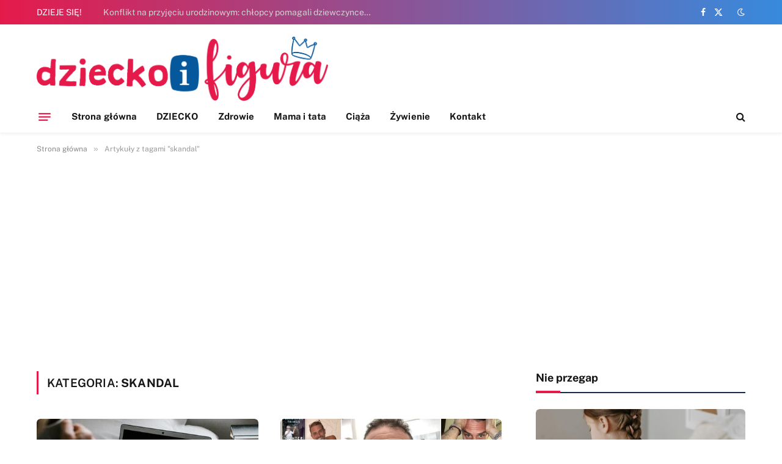

--- FILE ---
content_type: text/html; charset=utf-8
request_url: https://www.google.com/recaptcha/api2/aframe
body_size: 267
content:
<!DOCTYPE HTML><html><head><meta http-equiv="content-type" content="text/html; charset=UTF-8"></head><body><script nonce="CqRKvvecbKSG2FUhVh-E-g">/** Anti-fraud and anti-abuse applications only. See google.com/recaptcha */ try{var clients={'sodar':'https://pagead2.googlesyndication.com/pagead/sodar?'};window.addEventListener("message",function(a){try{if(a.source===window.parent){var b=JSON.parse(a.data);var c=clients[b['id']];if(c){var d=document.createElement('img');d.src=c+b['params']+'&rc='+(localStorage.getItem("rc::a")?sessionStorage.getItem("rc::b"):"");window.document.body.appendChild(d);sessionStorage.setItem("rc::e",parseInt(sessionStorage.getItem("rc::e")||0)+1);localStorage.setItem("rc::h",'1765399792073');}}}catch(b){}});window.parent.postMessage("_grecaptcha_ready", "*");}catch(b){}</script></body></html>